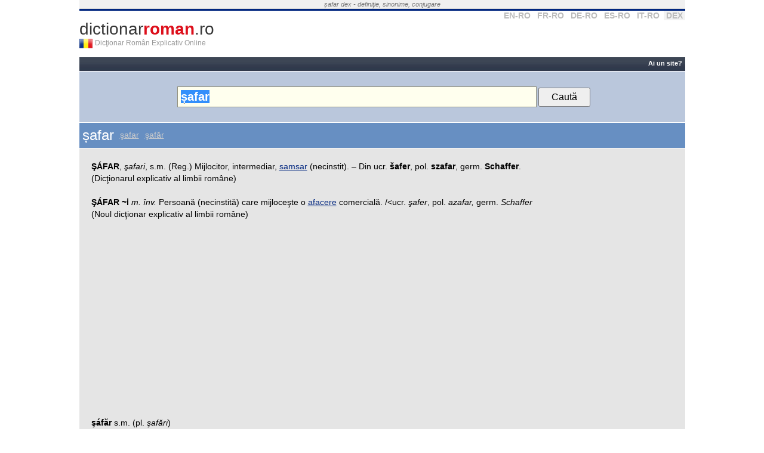

--- FILE ---
content_type: text/html; charset=utf-8
request_url: https://www.google.com/recaptcha/api2/aframe
body_size: 267
content:
<!DOCTYPE HTML><html><head><meta http-equiv="content-type" content="text/html; charset=UTF-8"></head><body><script nonce="0VAwl5Y6JOkDQ96U56ywZw">/** Anti-fraud and anti-abuse applications only. See google.com/recaptcha */ try{var clients={'sodar':'https://pagead2.googlesyndication.com/pagead/sodar?'};window.addEventListener("message",function(a){try{if(a.source===window.parent){var b=JSON.parse(a.data);var c=clients[b['id']];if(c){var d=document.createElement('img');d.src=c+b['params']+'&rc='+(localStorage.getItem("rc::a")?sessionStorage.getItem("rc::b"):"");window.document.body.appendChild(d);sessionStorage.setItem("rc::e",parseInt(sessionStorage.getItem("rc::e")||0)+1);localStorage.setItem("rc::h",'1768635641356');}}}catch(b){}});window.parent.postMessage("_grecaptcha_ready", "*");}catch(b){}</script></body></html>